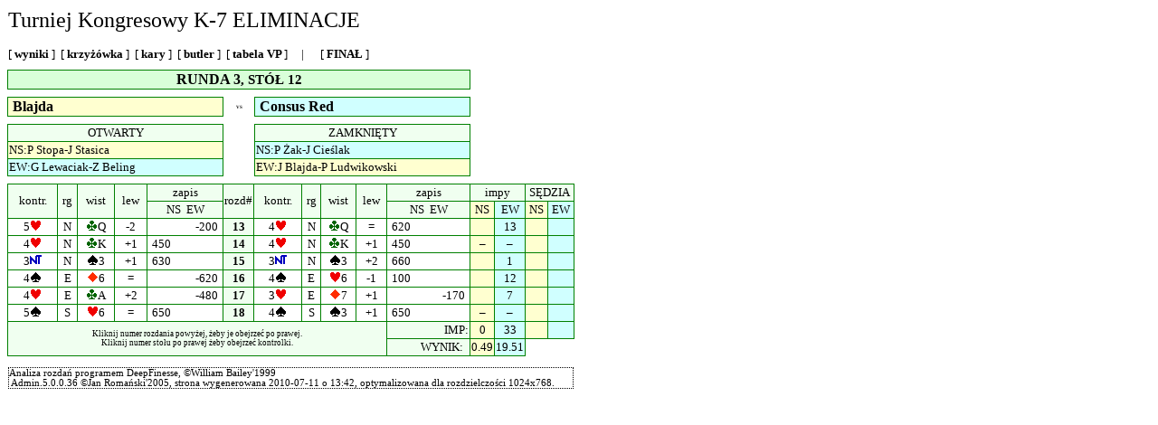

--- FILE ---
content_type: text/html
request_url: https://wyniki.pzbs.pl/2010/slawa/sK73t12-1.html
body_size: 1339
content:
<!DOCTYPE HTML PUBLIC "-//W3C//DTD HTML 4.01 Transitional//EN" "http://www.w3.org/TR/html4/loose.dtd">
<html>
<head>
 <meta http-equiv="Pragma" content="no-cache">
 <meta http-equiv="Cache-Control" content="no-cache">
 <meta name="robots" content="noarchive">
 <meta http-equiv="expires" content="0">
 <meta http-equiv="Content-Type" content="text/html; charset=UTF-8">
 <meta name="Generator" content="KoPS2www, JFR 2005">
 <title>Turniej Kongresowy K-7</title>
 <link rel="stylesheet" type="text/css" href="css/kolorki.css">
 <script type="text/javascript" src="sklady/myAjax.js"></script>
</head>
<body class="all"><script type="text/javascript" src="sklady/wz_tooltip.js"></script><table cellspacing="0"><tr><td colspan="15"><table cellspacing="0" cellpadding="0" border="0"><tr>
<td valign="center"><font size="5">Turniej Kongresowy K-7 ELIMINACJE
</font><br><br>
<!-- ewentualnie poniżej skasować niepotrzebne linijki -->
[<a class="zb" target="_top" href="sK7leaderb.html">&nbsp;wyniki&nbsp;</a>]&nbsp;
[<a class="zb" target="_top" href="sK7tabela.html">&nbsp;krzyżówka&nbsp;</a>]&nbsp;
[<a class="zb" target="_top" href="sK7kawy.html">&nbsp;kary&nbsp;</a>]&nbsp;
[<a class="zb" target="_top" href="sK7butler.html">&nbsp;butler&nbsp;</a>]&nbsp;
[<a class="zb" target="_top" href="sK7vptable.html">&nbsp;tabela VP&nbsp;</a>]&nbsp;&nbsp;&nbsp;&nbsp;&nbsp;|&nbsp;&nbsp;&nbsp;&nbsp;&nbsp;
[<a class="zb" target="_top" href="sK7fleaderb.html">&nbsp;FINAŁ&nbsp;</a>]&nbsp;
</td></tr></table></td></tr><tr><td class="e" colspan="15">&nbsp;</td></tr><tr><td class="bdnt12" colspan="11"><a class="br" href="sK7runda3.html" target="_top">RUNDA 3</a>, STÓŁ 12</td><td colspan="4">&nbsp;</td></tr><tr><td class="e" colspan="15">&nbsp;</td></tr><tr><td class="znl12" colspan="5" width="235"><a class="br" target="_blank" href="sK7T10.html">&nbsp;Blajda&nbsp;</a></td><td class="e" align="center"><b>VS</b></td><td class="zel12" colspan="5" width="235"><a class="br" target="_blank" href="sK7T23.html">&nbsp;Consus Red&nbsp;</a></td><td colspan="4">&nbsp;</td></tr><tr><td class="e" colspan="15">&nbsp;</td></tr><tr><td class="bdcc12" colspan="5">OTWARTY</td><td>&nbsp;</td><td class="bdcc12" colspan="5">ZAMKNIĘTY</td><td colspan="4">&nbsp;</td></tr><tr><td class="znl1" colspan="5">NS:P Stopa-J Stasica</td><td>&nbsp;</td><td class="zel1" colspan="5">NS:P Żak-J Cieślak</td><td colspan="4">&nbsp;</td></tr><tr><td class="zel1" colspan="5">EW:G Lewaciak-Z Beling</td><td>&nbsp;</td><td class="znl1" colspan="5">EW:J Blajda-P Ludwikowski</td><td colspan="4">&nbsp;</td></tr><tr><td class="e" colspan="15">&nbsp;</td></tr><tr><td class="bdcc12" rowspan="2">kontr.</td><td class="bdcc2" rowspan="2">rg</td><td class="bdcc2" rowspan="2">wist</td><td class="bdcc2" rowspan="2">lew</td><td class="bdcc2">zapis</td><td class="bdcc2" rowspan="2">rozd#</td><td class="bdcc2" rowspan="2">kontr.</td><td class="bdcc2" rowspan="2">rg</td><td class="bdcc2" rowspan="2">wist</td><td class="bdcc2" rowspan="2">lew</td><td class="bdcc2">zapis</td><td class="bdcc2" colspan="2">&nbsp;&nbsp;&nbsp;impy&nbsp;&nbsp;&nbsp;</td><td class="bdcc2" colspan="2"> SĘDZIA </td></tr><tr><td class="bdcc">&nbsp;NS&nbsp;&nbsp;EW&nbsp;</td><td class="bdcc">&nbsp;NS&nbsp;&nbsp;EW&nbsp;</td><td class="bdn">&nbsp;NS&nbsp;</td><td class="bde">&nbsp;EW&nbsp;</td><td class="bdn">&nbsp;NS&nbsp;</td><td class="bde">&nbsp;EW&nbsp;</td></tr><tr><td class="bdc1">5<img alt="h" src="images/H.gif"></td><td class="bdc">N</td><td class="bdc"><img alt="c" src="images/C.gif">Q</td><td class="bdc">-2</td><td class="zeo">-200</td><td class="bdcc"><a href="sK73b-1.html" class="zb" target="popra">&nbsp;&nbsp;13&nbsp;&nbsp;</a></td><td class="bdc">4<img alt="h" src="images/H.gif"></td><td class="bdc">N</td><td class="bdc"><img alt="c" src="images/C.gif">Q</td><td class="bdc">=</td><td class="zno">620</td><td class="bdn">&nbsp;</td><td class="bde">13</td><td class="bdn">&nbsp;</td><td class="bde">&nbsp;</td></tr><tr><td class="bdc1">4<img alt="h" src="images/H.gif"></td><td class="bdc">N</td><td class="bdc"><img alt="c" src="images/C.gif">K</td><td class="bdc">+1</td><td class="zno">450</td><td class="bdcc"><a href="sK73b-2.html" class="zb" target="popra">&nbsp;&nbsp;14&nbsp;&nbsp;</a></td><td class="bdc">4<img alt="h" src="images/H.gif"></td><td class="bdc">N</td><td class="bdc"><img alt="c" src="images/C.gif">K</td><td class="bdc">+1</td><td class="zno">450</td><td class="bdn">&ndash;</td><td class="bde">&ndash;</td><td class="bdn">&nbsp;</td><td class="bde">&nbsp;</td></tr><tr><td class="bdc1">3<img alt="n" src="images/N.gif"></td><td class="bdc">N</td><td class="bdc"><img alt="s" src="images/S.gif">3</td><td class="bdc">+1</td><td class="zno">630</td><td class="bdcc"><a href="sK73b-3.html" class="zb" target="popra">&nbsp;&nbsp;15&nbsp;&nbsp;</a></td><td class="bdc">3<img alt="n" src="images/N.gif"></td><td class="bdc">N</td><td class="bdc"><img alt="s" src="images/S.gif">3</td><td class="bdc">+2</td><td class="zno">660</td><td class="bdn">&nbsp;</td><td class="bde">1</td><td class="bdn">&nbsp;</td><td class="bde">&nbsp;</td></tr><tr><td class="bdc1">4<img alt="s" src="images/S.gif"></td><td class="bdc">E</td><td class="bdc"><img alt="d" src="images/D.gif">6</td><td class="bdc">=</td><td class="zeo">-620</td><td class="bdcc"><a href="sK73b-4.html" class="zb" target="popra">&nbsp;&nbsp;16&nbsp;&nbsp;</a></td><td class="bdc">4<img alt="s" src="images/S.gif"></td><td class="bdc">E</td><td class="bdc"><img alt="h" src="images/H.gif">6</td><td class="bdc">-1</td><td class="zno">100</td><td class="bdn">&nbsp;</td><td class="bde">12</td><td class="bdn">&nbsp;</td><td class="bde">&nbsp;</td></tr><tr><td class="bdc1">4<img alt="h" src="images/H.gif"></td><td class="bdc">E</td><td class="bdc"><img alt="c" src="images/C.gif">A</td><td class="bdc">+2</td><td class="zeo">-480</td><td class="bdcc"><a href="sK73b-5.html" class="zb" target="popra">&nbsp;&nbsp;17&nbsp;&nbsp;</a></td><td class="bdc">3<img alt="h" src="images/H.gif"></td><td class="bdc">E</td><td class="bdc"><img alt="d" src="images/D.gif">7</td><td class="bdc">+1</td><td class="zeo">-170</td><td class="bdn">&nbsp;</td><td class="bde">7</td><td class="bdn">&nbsp;</td><td class="bde">&nbsp;</td></tr><tr><td class="bdc1">5<img alt="s" src="images/S.gif"></td><td class="bdc">S</td><td class="bdc"><img alt="h" src="images/H.gif">6</td><td class="bdc">=</td><td class="zno">650</td><td class="bdcc"><a href="sK73b-6.html" class="zb" target="popra">&nbsp;&nbsp;18&nbsp;&nbsp;</a></td><td class="bdc">4<img alt="s" src="images/S.gif"></td><td class="bdc">S</td><td class="bdc"><img alt="s" src="images/S.gif">3</td><td class="bdc">+1</td><td class="zno">650</td><td class="bdn">&ndash;</td><td class="bde">&ndash;</td><td class="bdn">&nbsp;</td><td class="bde">&nbsp;</td></tr><tr><td class="s1" colspan="10" rowspan="2">Kliknij numer rozdania powyżej, żeby je obejrzeć po prawej.<br>Kliknij numer stołu po prawej żeby obejrzeć kontrolki.</td><td class="bdcr">IMP:</td><td class="znc">0</td><td class="zec">33</td><td class="znc">&nbsp;</td><td class="zec">&nbsp;</td></tr><tr><td class="bdcr">WYNIK:&nbsp;&nbsp;</td><td class="znc">0.49</td><td class="zec">19.51</td><td colspan="2">&nbsp;</td></tr><tr><td colspan="15"><p class="vs"></p><p class="f">Analiza rozdań programem DeepFinesse, &copy;William Bailey&#39;1999<br>&nbsp;Admin.5.0.0.36&nbsp;&copy;Jan Romański&#39;2005, strona wygenerowana 2010-07-11 o 13:42, optymalizowana dla rozdzielczości 1024x768.</p></td></tr></table></body></html>

--- FILE ---
content_type: text/css
request_url: https://wyniki.pzbs.pl/2010/slawa/css/kolorki.css
body_size: 2072
content:
/* PLIK CSS DLA PROGRAM�W TEAMADMIN i PARY
   ostatnia poprawka: 28-lip-2008 18:36
   Napisy postaci :XX bed� zmieniane na:
   BG kolor t�a
   TX kolor tekstu
   RA kolor ramki
   RP kolor ramki w parach
   FO nazwa fontu
   FS wielko�� fontu w punktach - potem FS, FS+1, FS-3 ...
   HO t�o kom�rki gospodarza
   VI t�o kom�rki go�cia
   TT t�o kom�rki z tytu�em
   TK t�o kom�rki nag��wkowej
*/

/* obrazki normalnie bez ramki, flagi maj� ramk� jasnoszar� */
img {border: none}
/* ma�a flaga */
img.fl {border: 1px solid rgb(192,192,192); height: 15px; width: 21px}
/* normalny rozmiar flagi */
img.bfl {border: 1px solid rgb(192,192,192)}

/* normalne elementy*/
p,td,ul,ol {font-size: 10pt; font-family: Calibri; font-weight: normal; color: #000000}

/* paragrafy specjalne*/
p.f {font-size: 8pt; font-family: Calibri; font-weight: normal; color: #000000; border: 1px; border-style: dotted}
p.vs {font-size: 3pt}

/* tablica/rz�d stronicowane */
.np {page-break-before: always}

/* menu z numerami rozda� */
td.hz {text-align:center; max-width:20px; min-width:20px}

/* linki
   normalny - bez podkre�lenia, zmiana kolor�w
*/
a:link {font-size: 10pt; font-family: Calibri; font-weight: normal; text-decoration: none;color: #000000}
a:visited {font-size: 10pt; font-family: Calibri; font-weight: normal; text-decoration: none;color: #000000}
a:hover {font-size: 10pt; font-family: Calibri; font-weight: normal; text-decoration: none; color: #E1FFE1; background-color: #008000}
a:active {font-size: 10pt; font-family: Calibri; font-weight: normal; text-decoration: none; color: #E1FFE1; background-color: #008000}
/* */
a.ti:link {font-size: 10pt; font-family: Calibri; font-weight: normal; text-decoration: none;color: #000000}
a.ti:visited {font-size: 10pt; font-family: Calibri; font-weight: normal; text-decoration: none;color: #000000}
a.ti:hover {font-size: 10pt; font-family: Calibri; font-weight: normal; text-decoration: none; color: #000000; background-color: #E1FFE1}
a.ti:active {font-size: 10pt; font-family: Calibri; font-weight: normal; text-decoration: none; color: #000000; background-color: #E1FFE1}
/* */
a.m:link {font-size: 7pt; font-family: Calibri; font-weight: normal; text-decoration: underline;color: #000000}
a.m:visited {font-size: 7pt; font-family: Calibri; font-weight: normal; text-decoration: none;color: #000000}
a.m:hover {font-size: 7pt; font-family: Calibri; font-weight: normal; text-decoration: none; color: #E1FFE1; background-color: #008000}
a.m:active {font-size: 7pt; font-family: Calibri; font-weight: normal; text-decoration: none; color: #E1FFE1; background-color: #008000}
/* */
a.z0:link {font-size: 10pt; font-family: Calibri; font-weight: bold; text-decoration: none;color: #E1FFE1; background-color: #008000}
a.z0:visited {font-size: 10pt; font-family: Calibri; font-weight: bold; text-decoration: none;color: #E1FFE1; background-color: #008000}
a.z0:hover {font-size: 10pt; font-family: Calibri; font-weight: bold; text-decoration: none; color: #E1FFE1; background-color: #008000}
a.z0:active {font-size: 10pt; font-family: Calibri; font-weight: bold; text-decoration: none; color: #E1FFE1; background-color: #008000}
/* */
a.zb:link {font-size: 10pt; font-family: Calibri; font-weight: bold; text-decoration: none;color: #000000}
a.zb:visited {font-size: 10pt; font-family: Calibri; font-weight: bold; text-decoration: none;color: #000000}
a.zb:hover {font-size: 10pt; font-family: Calibri; font-weight: bold; text-decoration: none; color: #E1FFE1; background-color: #008000}
a.zb:active {font-size: 10pt; font-family: Calibri; font-weight: bold; text-decoration: none; color: #E1FFE1; background-color: #008000}
/* */
a.b:link {font-size: 14pt; font-family: Calibri; font-weight: bold; text-decoration: none;color: #000000}
a.b:visited {font-size: 14pt; font-family: Calibri; font-weight: bold; text-decoration: none;color: #000000}
a.b:hover {font-size: 14pt; font-family: Calibri; font-weight: bold; text-decoration: none; color: #E1FFE1; background-color: #008000}
a.b:active {font-size: 14pt; font-family: Calibri; font-weight: bold; text-decoration: none; color: #E1FFE1; background-color: #008000}
/* */
a.bi:link {font-size: 12pt; font-family: Calibri; text-decoration: none;color: #000000}
a.bi:visited {font-size: 12pt; font-family: Calibri; text-decoration: none;color: #000000}
a.bi:hover {font-size: 12pt; font-family: Calibri; text-decoration: none; color: #E1FFE1; background-color: #008000}
a.bi:active {font-size: 12pt; font-family: Calibri; text-decoration: none; color: #E1FFE1; background-color: #008000}
/* */
a.br:link {font-size: 12pt; font-family: Calibri; font-weight: bold; text-decoration: none;color: #000000}
a.br:visited {font-size: 12pt; font-family: Calibri; font-weight: bold; text-decoration: none;color: #000000}
a.br:hover {font-size: 12pt; font-family: Calibri; font-weight: bold; text-decoration: none; color: #E1FFE1; background-color: #008000}
a.br:active {font-size: 12pt; font-family: Calibri; font-weight: bold; text-decoration: none; color: #E1FFE1; background-color: #008000}

/* kom�rki
   w�ski odst�p w tabelce */
td.e {font-size: 4pt}

/* z brzegiem dolnym */
td.un {padding: 1px; border-bottom: 1px solid #008000;  text-align: center; white-space: nowrap}

/* dalej liczba na ko�cu nazwy oznacza spos�b obramowania:
   bez =  _|  normalnie w tabelce
     1 = |_| pocz�tek wiersza
     2 =  _| �rodek pierwszego wiersza (g�ra,d�,prawy) 
    12 = pe�ne obramowanie,pocz�tek tabelki

*/
td.s {padding: 1px; border-bottom: 1px solid #008000; border-right: 1px solid #008000; text-align: center; font-size: 7pt; color: #000000; background-color: #F0FFF0; white-space: nowrap}
td.s1 {padding: 1px; border-left: 1px solid #008000; border-bottom: 1px solid #008000; border-right: 1px solid #008000; text-align: center; font-size: 7pt; color: #000000; background-color: #F0FFF0; white-space: nowrap}
td.s2 {padding: 1px; border-top: 1px solid #008000; border-bottom: 1px solid #008000; border-right: 1px solid #008000; text-align: center; font-size: 7pt; color: #000000; background-color: #F0FFF0; white-space: nowrap}
td.s12 {padding: 1px; border: 1px solid #008000; text-align: center; font-size: 7pt; color: #000000; background-color: #F0FFF0; white-space: nowrap}
/*  */
td.b {padding: 1px; border-bottom: 1px solid #008000; border-right: 1px solid #008000; text-align: center; font-size: 11pt; color: #000000; background-color: #F0FFF0; white-space: nowrap}
td.b1 {padding: 1px; border-left: 1px solid #008000; border-bottom: 1px solid #008000; border-right: 1px solid #008000; text-align: center; font-size: 11pt; color: #000000; background-color: #F0FFF0; white-space: nowrap}
td.b2 {padding: 1px; border-top: 1px solid #008000; border-bottom: 1px solid #008000; border-right: 1px solid #008000; text-align: center; font-size: 11pt; color: #000000; background-color: #F0FFF0; white-space: nowrap}
td.b12 {padding: 1px; border: 1px solid #008000; text-align: center; font-size: 11pt; color: #000000; background-color: #F0FFF0; white-space: nowrap}
/*  */
td.t {padding: 1px; border-bottom: 1px solid #008000; border-right: 1px solid #008000; text-align: center; font-size: 14pt; font-weight: bold; background-color: #F0FFF0; white-space: nowrap}
/* t0=tylko prawe */
td.t0 {padding: 1px; border-right: 1px solid #008000; text-align: center; font-size: 4pt; font-weight: bold; background-color: #F0FFF0; white-space: nowrap}
td.t1 {padding: 1px; border-left: 1px solid #008000; border-bottom: 1px solid #008000; border-right: 1px solid #008000; text-align: center; font-size: 14pt; font-weight: bold; background-color: #F0FFF0; white-space: nowrap}
td.t2 {padding: 1px; border-top: 1px solid #008000; border-bottom: 1px solid #008000; border-right: 1px solid #008000; text-align: center; font-size: 14pt; font-weight: bold; background-color: #F0FFF0; white-space: nowrap}
td.t12 {padding: 1px; border: 1px solid #008000; text-align: center; font-size: 14pt; font-weight: bold; background-color: #F0FFF0; white-space: nowrap}
/* t3=t z malutkim fontem */
td.t3 {padding: 1px; border-bottom: 1px solid #008000; border-right: 1px solid #008000; text-align: center; font-size: 4pt; font-weight: bold; background-color: #F0FFF0; white-space: nowrap}
/* tl=|_ */
td.tl {padding: 1px; border-left: 1px solid #008000; border-bottom: 1px solid #008000; text-align: center; font-size: 14pt; font-weight: bold; background-color: #F0FFF0; white-space: nowrap}
/*  */
td.tr {border-bottom: 1px solid #008000; border-right: 1px solid #008000; text-align: right; background-color: #F0FFF0; white-space: nowrap}
td.tr1 {border-left: 1px solid #008000; border-bottom: 1px solid #008000; border-right: 1px solid #008000; text-align: right; background-color: #F0FFF0; white-space: nowrap}
td.tr2 {border-top: 1px solid #008000; border-bottom: 1px solid #008000; border-right: 1px solid #008000; text-align: right; background-color: #F0FFF0; white-space: nowrap}
td.tr12 {border: 1px solid #008000; text-align: right; background-color: #F0FFF0; white-space: nowrap}
/*  */
td.ban {font-size: 12pt; font-family: Arial; font-weight: bold; color: #000000}
/*  */
td.bda {padding: 1px; border-bottom: 1px solid #008000; text-align: right; white-space: nowrap}
td.bda1 {padding: 1px; border-left: 1px solid #008000; border-bottom: 1px solid #008000; text-align: right; white-space: nowrap}
td.bdca {padding: 1px; border-bottom: 1px solid #008000; border-right: 1px solid #008000; text-align: center; font-size: 8pt; white-space: nowrap}
td.bdcg {padding: 1px; border-bottom: 1px solid #008000; text-align: center; white-space: nowrap}
/*  */
td.bd {padding: 1px; border-bottom: 1px solid #008000; border-right: 1px solid #008000; white-space: nowrap}
td.bd1 {padding: 1px; border-left: 1px solid #008000; border-bottom: 1px solid #008000; border-right: 1px solid #008000; white-space: nowrap}
td.bd2 {padding: 1px; border-top: 1px solid #008000; border-bottom: 1px solid #008000; border-right: 1px solid #008000; white-space: nowrap}
td.bd12 {padding: 1px; border: 1px solid #008000; white-space: nowrap}
/*  */
td.bdc {padding: 1px; border-bottom: 1px solid #008000; border-right: 1px solid #008000; text-align: center; white-space: nowrap}
td.bdc1 {padding: 1px; border-left: 1px solid #008000; border-bottom: 1px solid #008000; border-right: 1px solid #008000; text-align: center; white-space: nowrap}
td.bdc2 {padding: 1px; border-top: 1px solid #008000; border-bottom: 1px solid #008000; border-right: 1px solid #008000; text-align: center; white-space: nowrap}
td.bdc12 {padding: 1px; border: 1px solid #008000; text-align: center; white-space: nowrap}
/*  */
td.bdcc {padding: 1px; border-bottom: 1px solid #008000; border-right: 1px solid #008000; text-align: center; background-color: #F0FFF0; white-space: nowrap}
td.bdcc1 {padding: 1px; border-left: 1px solid #008000; border-bottom: 1px solid #008000; border-right: 1px solid #008000; text-align: center; background-color: #F0FFF0; white-space: nowrap}
td.bdcc2 {padding: 1px; border-top: 1px solid #008000; border-bottom: 1px solid #008000; border-right: 1px solid #008000; text-align: center; background-color: #F0FFF0; white-space: nowrap}
td.bdcc12 {padding: 1px; border: 1px solid #008000; text-align: center; background-color: #F0FFF0; white-space: nowrap}
/*  */
td.bdcr {padding: 1px; border-bottom: 1px solid #008000; border-right: 1px solid #008000; text-align: right; background-color: #F0FFF0; white-space: nowrap}
td.bdcr1 {padding: 1px; border-left: 1px solid #008000; border-bottom: 1px solid #008000; border-right: 1px solid #008000; text-align: right; background-color: #F0FFF0; white-space: nowrap}
td.bdcr2 {padding: 1px; border-top: 1px solid #008000; border-bottom: 1px solid #008000; border-right: 1px solid #008000; text-align: right; background-color: #F0FFF0; white-space: nowrap}
td.bdcr12 {padding: 1px; border: 1px solid #008000; text-align: right; background-color: #F0FFF0; white-space: nowrap}
/*  */
td.bdt {padding: 1px; border-bottom: 1px solid #008000; border-right: 1px solid #008000; background-color: #008000; text-align: center; white-space: nowrap}
td.bdt1 {padding: 1px; border-left: 1px solid #008000; border-bottom: 1px solid #008000; border-right: 1px solid #008000; background-color: #008000; text-align: center; white-space: nowrap}
td.bdt2 {padding: 1px; border-top: 1px solid #008000; border-bottom: 1px solid #008000; border-right: 1px solid #008000; background-color: #008000; text-align: center; white-space: nowrap}
td.bdt12 {padding: 1px; border: 1px solid #008000; background-color: #008000; text-align: center; white-space: nowrap}
/*  */
td.bdn {padding: 1px; border-bottom: 1px solid #008000; border-right: 1px solid #008000; text-align: center; background-color: #FFFFD0; white-space: nowrap}
td.bdn1 {padding: 1px; border-left: 1px solid #008000; border-bottom: 1px solid #008000; border-right: 1px solid #008000; text-align: center; background-color: #FFFFD0; white-space: nowrap}
td.bdn2 {padding: 1px; border-top: 1px solid #008000; border-bottom: 1px solid #008000; border-right: 1px solid #008000; text-align: center; background-color: #FFFFD0; white-space: nowrap}
td.bdn12 {padding: 1px; border: 1px solid #008000; text-align: center; background-color: #FFFFD0; white-space: nowrap}
/*  */
td.bde {padding: 1px; border-bottom: 1px solid #008000; border-right: 1px solid #008000; text-align: center; background-color: #D0FFFF; white-space: nowrap}
td.bde1 {padding: 1px; border-left: 1px solid #008000; border-bottom: 1px solid #008000; border-right: 1px solid #008000; text-align: center; background-color: #D0FFFF; white-space: nowrap}
td.bde2 {padding: 1px; border-top: 1px solid #008000; border-bottom: 1px solid #008000; border-right: 1px solid #008000; text-align: center; background-color: #D0FFFF; white-space: nowrap}
td.bde12 {padding: 1px; border: 1px solid #008000; text-align: center; background-color: #D0FFFF; white-space: nowrap}
/*  */
td.zno {padding-left: 5px; border-bottom: 1px solid #008000; border-right: 1px solid #008000; text-align: left; white-space: nowrap}
td.zno1 {padding-left: 5px; border-left: 1px solid #008000; border-bottom: 1px solid #008000; border-right: 1px solid #008000; text-align: left; white-space: nowrap}
td.zno2 {padding-left: 5px; border-top: 1px solid #008000; border-bottom: 1px solid #008000; border-right: 1px solid #008000; text-align: left; white-space: nowrap}
td.zno12 {padding-left: 5px; border: 1px solid #008000; text-align: left; white-space: nowrap}
/*  */
td.zeo {padding-right: 5px; border-bottom: 1px solid #008000; border-right: 1px solid #008000; text-align: right; white-space: nowrap}
td.zeo1 {padding-right: 5px; border-left: 1px solid #008000; border-bottom: 1px solid #008000; border-right: 1px solid #008000; text-align: right; white-space: nowrap}
td.zeo2 {padding-right: 5px; border-top: 1px solid #008000; border-bottom: 1px solid #008000; border-right: 1px solid #008000; text-align: right; white-space: nowrap}
td.zeo12 {padding-right: 5px; border: 1px solid #008000; text-align: right; white-space: nowrap}
/*  */
td.znc {padding: 1px; border-bottom: 1px solid #008000; border-right: 1px solid #008000; text-align: center; background-color: #FFFFD0; white-space: nowrap}
td.znc1 {padding: 1px; border-left: 1px solid #008000; border-bottom: 1px solid #008000; border-right: 1px solid #008000; text-align: center; background-color: #FFFFD0; white-space: nowrap}
td.znc2 {padding: 1px; border-top: 1px solid #008000; border-bottom: 1px solid #008000; border-right: 1px solid #008000; text-align: center; background-color: #FFFFD0; white-space: nowrap}
td.znc12 {padding: 1px; border: 1px solid #008000; text-align: center; background-color: #FFFFD0; white-space: nowrap}
/*  */
td.zec {padding: 1px; border-bottom: 1px solid #008000; border-right: 1px solid #008000; text-align: center; background-color: #D0FFFF; white-space: nowrap}
td.zec1 {padding: 1px; border-left: 1px solid #008000; border-bottom: 1px solid #008000; border-right: 1px solid #008000; text-align: center; background-color: #D0FFFF; white-space: nowrap}
td.zec2 {padding: 1px; border-top: 1px solid #008000; border-bottom: 1px solid #008000; border-right: 1px solid #008000; text-align: center; background-color: #D0FFFF; white-space: nowrap}
td.zec12 {padding: 1px; border: 1px solid #008000; text-align: center; background-color: #D0FFFF; white-space: nowrap}
/*  */
td.znl {padding: 1px; border-bottom: 1px solid #008000; border-right: 1px solid #008000; background-color: #FFFFD0; white-space: nowrap}
td.znl1 {padding: 1px; border-left: 1px solid #008000; border-bottom: 1px solid #008000; border-right: 1px solid #008000; background-color: #FFFFD0; white-space: nowrap}
td.znl2 {padding: 1px; border-top: 1px solid #008000; border-bottom: 1px solid #008000; border-right: 1px solid #008000; background-color: #FFFFD0; white-space: nowrap}
td.znl12 {padding: 1px; border: 1px solid #008000; background-color: #FFFFD0; white-space: nowrap}
/*  */
td.zel {padding: 1px; border-bottom: 1px solid #008000; border-right: 1px solid #008000; background-color: #D0FFFF; white-space: nowrap}
td.zel1 {padding: 1px; border-left: 1px solid #008000; border-bottom: 1px solid #008000; border-right: 1px solid #008000; background-color: #D0FFFF; white-space: nowrap}
td.zel2 {padding: 1px; border-top: 1px solid #008000; border-bottom: 1px solid #008000; border-right: 1px solid #008000; background-color: #D0FFFF; white-space: nowrap}
td.zel12 {padding: 1px; border: 1px solid #008000; background-color: #D0FFFF; white-space: nowrap}
/*  */
td.bdnt {padding: 1px; border-bottom: 1px solid #008000; border-right: 1px solid #008000; text-align: center; background-color: #D9FFD9; font-weight: bold; font-size: 11pt; white-space: nowrap}
td.bdnt1 {padding: 1px; border-left: 1px solid #008000; border-bottom: 1px solid #008000; border-right: 1px solid #008000; text-align: center; background-color: #D9FFD9; font-weight: bold; font-size: 11pt; white-space: nowrap}
td.bdnt2 {padding: 1px; border-top: 1px solid #008000; border-bottom: 1px solid #008000; border-right: 1px solid #008000; text-align: center; background-color: #D9FFD9; font-weight: bold; font-size: 11pt; white-space: nowrap}
td.bdnt12 {padding: 1px; border: 1px solid #008000; text-align: center; background-color: #D9FFD9; font-weight: bold; font-size: 11pt; white-space: nowrap}
/*  */
td.bdnl {padding: 1px; border-bottom: 1px solid #008000; border-right: 1px solid #008000; background-color: #F0FFF0; font-weight: normal; font-size: 10pt; white-space: nowrap}
td.bdnl1 {padding: 1px; border-left: 1px solid #008000; border-bottom: 1px solid #008000; border-right: 1px solid #008000; background-color: #F0FFF0; font-weight: normal; font-size: 10pt; white-space: nowrap}
td.bdnl2 {padding: 1px; border-top: 1px solid #008000; border-bottom: 1px solid #008000; border-right: 1px solid #008000; background-color: #F0FFF0; font-weight: normal; font-size: 10pt; white-space: nowrap}
td.bdnl12 {padding: 1px; border: 1px solid #008000; background-color: #F0FFF0; font-weight: normal; font-size: 10pt; white-space: nowrap}

/* rozk�ad i analiza */
td.w {word-spacing: -2px; white-space: nowrap; text-align: left; font-size: 9pt}
td.an1 {text-align: center; font-size: 9pt; width: 15px}
td.an2 {text-align: center; border-right: 1px solid #008000; border-bottom: 1px solid #008000; font-size: 9pt; width: 15px}
td.an3 {text-align: center; border-bottom: 1px solid #008000; font-size: 9pt; width: 15px}
td.an4 {text-align: center; border-right: 1px solid #008000; font-size: 9pt; width: 15px}

/* PARY */
td.c {white-space: nowrap; padding: 1px 4px 1px 4px; border-bottom: 1px solid #004000; border-right: 1px solid #004000; text-align: center; font-size: 10pt}
td.l {white-space: nowrap; padding: 1px 4px 1px 4px; border-bottom: 1px solid #004000; border-right: 1px solid #004000; text-align: left; font-size: 10pt}
td.r {white-space: nowrap; padding: 1px 4px 1px 4px; border-bottom: 1px solid #004000; border-right: 1px solid #004000; text-align: right; font-size: 10pt}
td.u {white-space: nowrap; padding: 4px; border-bottom: 1px solid #004000; border-right: 1px solid #004000; text-align: center; font-size: 14pt}
td.nu {white-space: nowrap; padding: 4px; text-align: center; font-size: 14pt}
td.ul {white-space: nowrap; padding: 4px 12px 4px 12px; border-bottom: 1px solid #004000; border-right: 1px solid #004000; text-align: left; font-size: 14pt}
td.ur {white-space: nowrap; padding: 4px 12px 4px 12px; border-bottom: 1px solid #004000; border-right: 1px solid #004000; text-align: right; font-size: 14pt}
td.nor {word-spacing: -1px; white-space: nowrap; padding: 1px 4px 1px 4px; border-bottom: 1px solid #004000; border-right: 1px solid #004000; text-align: right; font-size: 10pt}
td.noh {word-spacing: -1px; white-space: nowrap; padding: 1px 4px 1px 4px; border-bottom: 1px solid #004000; border-right: 1px solid #004000; text-align: right; font-size: 8pt}
td.noc {word-spacing: -1px; white-space: nowrap; padding: 1px 4px 1px 4px; border-bottom: 1px solid #004000; border-right: 1px solid #004000; text-align: center; font-size: 10pt}
td.nol {word-spacing: -1px; white-space: nowrap; padding: 1px 4px 1px 4px; border-bottom: 1px solid #004000; border-right: 1px solid #004000; text-align: left; font-size: 10pt}
td.nos {word-spacing: -1px; white-space: nowrap; padding: 1px 4px 1px 4px; border-bottom: 1px solid #004000; border-right: 1px solid #004000; text-align: center; font-size: 8pt}
/* PARY RZUTNIK */
#top {width: 1000px}
#lewy {float: left; width: 523px}
#prawy {float: left; width: 523px}
td.xnor {padding: 3px 10px 3px 4px; border-bottom: 1px solid #6A3500; border-right: 1px solid #6A3500; text-align: right}
td.xnoc {padding: 3px 10px 3px 10px; border-bottom: 1px solid #6A3500; border-right: 1px solid #6A3500; text-align: center}
td.xnol {padding: 3px 10px 3px 4px; border-bottom: 1px solid #6A3500; border-right: 1px solid #6A3500; text-align: left}
#xnaz {word-spacing: -1px; white-space: nowrap; font-size: 17pt; overflow: hidden}
#pro {height:400px; overflow:auto}
/* kom�rka na pocz�tku wiersza, zwykle pusta */
td.n {border-right: 1px solid #004000; font-size: 7pt; text-align: right}
td.n1 {border-right: 1px solid #004000; font-size: 10pt; text-align: right}
/* kom�rka nad tabelk� */
td.o {font-size: 3pt; border-bottom: 1px solid #004000}
td.o1 {font-size: 16pt; border-bottom: 1px solid #004000}

a.pa:link {font-size: 10pt; font-family: Arial; text-decoration: none;color: #000000}
a.pa:visited {font-size: 10pt; font-family: Arial; text-decoration: none;color: #000000}
a.pa:hover {font-size: 10pt; font-family: Arial; text-decoration: none; color: #FFFFF2; background-color: #004600}
a.pa:active {font-size: 10pt; font-family: Arial; text-decoration: none; color: #FFFFF2; background-color: #004600}


/* MZ */
#bam
{
	margin-top:20px;
}
#bam table
{
	margin-right:65px;
	margin-left:auto;
}
#bam td.bdcc12
{
	width:120px;
	font-weight:bold;
}
#bam td.znc1, #bam td.zec
{
	width:60px; /* polowa z powyzszych 120 */
}
#bam td.r
{
	font-size:11pt;
	text-align:right;
	border:0;
}


--- FILE ---
content_type: text/javascript
request_url: https://wyniki.pzbs.pl/2010/slawa/sklady/myAjax.js
body_size: -16
content:
// Ajax support for Teamy, jfr'2008
var xmlhttp;
var spanid;
function loadIt(url,sid){
 xmlhttp=XHobj();
 if(xmlhttp!=null){
  spanid=sid;
  xmlhttp.onreadystatechange=stateChange;
  xmlhttp.open("GET",url+"?x="+new Date().getTime(),true);
  xmlhttp.send(null);
 }
}
function XHobj(){
 if(typeof XMLHttpRequest!="undefined") return new XMLHttpRequest();
 var xhrVersion=["Microsoft.XMLHTTP","MSXML2.XMLHttp.5.0","MSXML2.XMLHttp.4.0","MSXML2.XMLHttp.3.0","MSXML2.XMLHttp"];
 for(var i=0;i<xhrVersion.length;i++){
  try{
   var xhrObj=new ActiveXObject(xhrVersion[i]);
   return xhrObj;
  } catch(e){}
 }
 return null;
}
function stateChange(){
 if(xmlhttp.readyState==4){
  if(xmlhttp.status==200){
   document.getElementById(spanid).innerHTML=xmlhttp.responseText;
  }
 }
}
